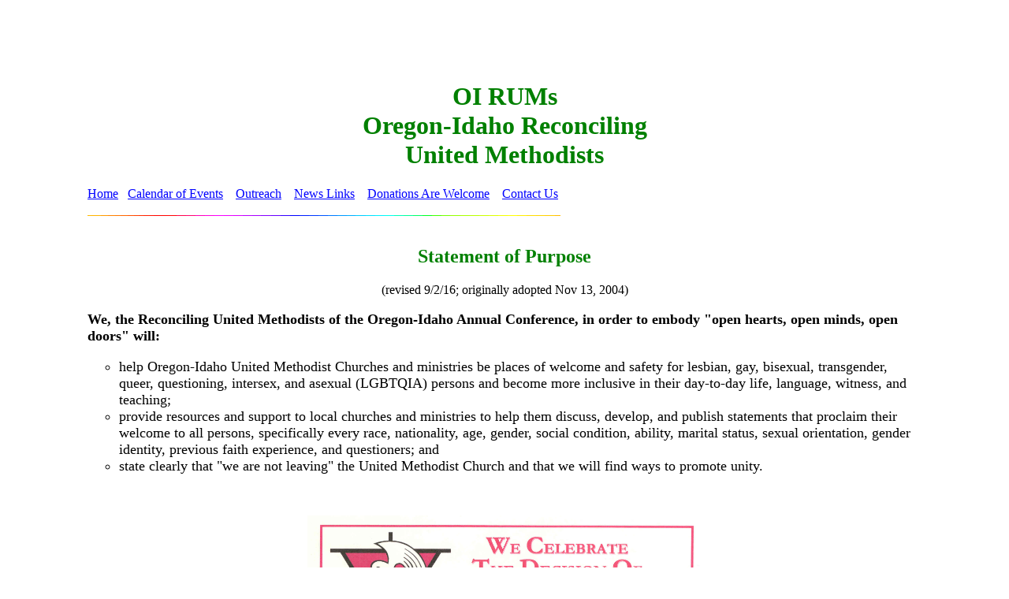

--- FILE ---
content_type: text/html
request_url: http://oirums.org/
body_size: 6716
content:
<!DOCTYPE HTML PUBLIC "-//W3C//DTD HTML 4.01 Transitional//EN"
"http://www.w3.org/TR/html4/loose.dtd">
<html lang="en">
<HEAD>
<title>OI RUMs - Oregon-Idaho Reconciling United Methodists</title>
<link rev="made" href="mailto:Richard@oi-rums.org">
<meta http-equiv="Content-Type" content="text/html; charset=us-ascii">
<base href="http://www.oirums.org">
<meta name="generator" content="NoteTab Pro 4.95">
<meta name="author" content="Richard Turner">
 <meta name="description" content="Web site for the Oregon-Idaho Reconciling United Methodists, OI RUMs">
<meta name="keywords" content="OI RUMs,reconciling united methodists,United Methodist,gender equality,gay,lesbian,transgender,bisexual,open doors,open hearts,open minds,homosexual,Christian">
<meta name="viewport" content="width=device-width, initial-scale=1.0">
<link rel="stylesheet" type="text/css" href="oi.css">
</HEAD>
<body>
<table ALIGN="CENTER" BORDER="0" WIDTH="95%">
<tr>
<td>
<h1>OI RUMs<br>
Oregon-Idaho Reconciling <br>United Methodists</h1>
<a href="index.html">Home</a>&nbsp;&nbsp;&nbsp;<a href="calendar.html">Calendar of Events</a>&nbsp;&nbsp;&nbsp; <a href="outreach.html">Outreach</a>&nbsp;&nbsp;&nbsp; 
<a href="newslinks.htm">News Links</a>&nbsp;&nbsp;&nbsp;  
<a href="donations.html">Donations Are Welcome</a>&nbsp;&nbsp;&nbsp; <a href="contact.html">Contact Us</a><br>
<br>
<img src="rainbow.gif" width="600" height="1" alt=""><br>
<br>
<h2>Statement of Purpose</h2>
<center>(revised 9/2/16; originally adopted Nov 13, 2004)</center>
<p class="HIGHLIGHT"> We, the Reconciling United Methodists of the Oregon-Idaho Annual Conference, in order to embody "open hearts, open minds, open doors" will:</p>
<ul type="CIRCLE">
<li>help Oregon-Idaho United Methodist Churches and ministries be places of welcome and safety for lesbian, gay, bisexual, transgender, queer, questioning, intersex, and asexual (LGBTQIA) persons and become more inclusive in their day-to-day  life, language, witness, and teaching;<br></li>
<li>provide resources and support to local churches and ministries to help them discuss, develop, and publish statements that proclaim their welcome to all persons, specifically every race, nationality, age, gender, social condition, ability, marital status, sexual orientation, gender identity, previous faith experience, and questioners; and<br></li>
<li>state clearly that "we are not leaving" the United Methodist Church and that we will find ways to promote unity.</li>
</ul><br>
<p align="CENTER"><img src="RMN_cert_to_OI_RUMs.jpg" width="500" height="350" alt="RMN Certificate to OI RUMs" border="0"> <br><br></p>

<center><img src="RMN_logo_image_with_purple_flame.jpg" alt="Reconciling Network logo, with rainbow flame" width="154" height="184"></center>
<p><a href="http://www.rmnetwork.org/">Reconciling Ministries Network</a>&nbsp;&nbsp;&nbsp;"Reconciling Ministries Network mobilizes United Methodists of all sexual orientations and gender identities to transform our Church and world into the full expression of Christ's inclusive love." -- RMN Mission Statement (revised 2009)
<br><br></p>
<h2>We Will Not Discriminate in Our Ministries</h2>
<p>The link below is to the Word document of the "We Will Not Discriminate in Our Ministries" Clergy statement.  Feel free to pass along to others.<br>
<a href="We_Will_Not_Discriminate_in_Our_Ministries_Clergy.doc">We_Will_Not_Discriminate_in_Our_Ministries_Clergy.doc</a></p>
<br>

<h2>Northwest Links</h2>
<p>
<a href="https://groups.io/g/Oregon-IdahoRUMs/">Oregon Idaho  RUMs shared E-mail list on Groups.io</a><br>
<a href="http://www.rop.org/">Oregon's Rural Organizing Project</a><br>
<a href="http://www.basicrights.org/">Basic Rights Oregon</a><br>
<a href="http://www.umoi.org/">Oregon-Idaho Annual Conference</a><br>
</p>
<h2>OREGON-IDAHO RECONCILING COMMUNITIES</h2>

Albany First UMC<BR>
1115 28th Avenue Sw<BR>
Albany, OR 97321<BR>
Phone: 541) 928-3505<BR>
Email: <A HREF="MAILTO:info@albanyfirstumc.org">info at albanyfirstumc.org</A><BR>
Web page: <A HREF="http://www.albanymethodist.org">www.albanymethodist.org</A><BR><BR>

Alpine Abbey at New Meadows UMC<BR>
  PO Box 189<BR>
  New Meadows ID 83654<BR>
<A HREF="HTTP://facebook.com/alpineabbey">Facebook page</A>
  <BR><BR>

Ashland First UMC<br>
175 N Main St.<br>
Ashland OR 97520<br>
Phone: 541-482-3647<br>
Web Page: <a href="http://www.ashlandmethodist.org">Ashland First UMC</a><br><br>
Beaverton First UMC<br>
12555 SW Fourth Street<br>
Beaverton OR 97005<br>
Phone: 503-646-7107 <br>
Email: <a href="MAILTO:office@beavertonumc.org">Office at Beaverton UMC</a><br> 
Web Page: <a href="http://www.beavertonumc.org/">bEAVERTON umc</a><br><br>
Bend Church - United Methodist<br>
680 NW Bond St.<br>
 Bend, OR 97703<br>
Phone:   541-382-1672<br>
<a href="MAILTO:office.bendchurch@gmail.com">Bend Church - United Methodist Email</a>
<a href="http://www.bendumc.org/">Bend UMC web Site</a><br><br>

Boise State University Wesley House<br>
(contact needed)<BR><BR>
Collister UMC<BR>
4400 Taft St<BR>
Boise ID 83703<BR>
phone: 1-619-980-3423<BR>
<A HREF="MAILTO:collisterumc@gmail.com">Collister UMC Email</A><BR>
<a href="https://www.collisterunitedmethodist.org/">Collister United Methodist web Page</A><BR><BR>

Christ United Methodist Church<br>
12755 NW Dogwood St.<br>
Portland, OR  97229-5550<br>
Phone: 503-646-1598<br>
<A HREF="MAILTO:office@cedarmillchristumc.org">Church office email</A><br>
<A HREF="https://cedarmillchristumc.org/">Christ United Methodist church web site</A><br>
<br>

Corvallis First UMC<br>
1165 N.W. Monroe<br>
Corvallis, OR 97330-6045<br>
Phone: 541-752-2491 <br>
Fax: 541-752-3636 |<br>
E-mail: 
<a href="mailto:fumc@corvallisfumc.org">fumc at corvallisfumc.org</a><br>
Web Page: <a href="http://www.corvallisfumc.org/">Corvallis First UMC</a><br><br>

Dallas UMC<BR>
565 SE Lacreole Drive<BR>
Dallas OR 97338-1614<BR>
phone: 503-623-2481<BR>
<A HREF="MAILTO:revruthmarsh@gmail.com">Dallas UMC Email</A><BR>
<A HREF="https://umcdallas.wixsite.com/dallas-umc">Dallas UMC Web Page</A><BR><BR>
 
Epworth UMC<BR>
1333 SE 28 Ave<BR>
Portland OR 97214<BR>
<A HREF="https://www.epworthpdx.org/">Epworth UMC PDX web page</A>
<BR><BR>
Eugene First UMC<br>
1376 OLIVE ST<br>
EUGENE OR &nbsp;97401-3960<br>
Phone: 541-345-8764<br>
Email: <a href="MAILTO:eugenefumc@eugenefumc.org">eugenefumc at eugenefumc.org</a><br>
Web Page: <a href="HTTP://www.eugenefumc.org">Eugene First UMC</a><br><br>
Florence UMC<br>
333 Kingwood St.<br>
Florence OR 97439<br>
Phone: 541-997-6024<br>
<a href="http://www.florenceunitedmethodist.org">Florence United Methodist web site</a><br><br>
Fremont UMC, Portland<BR>
2620 NE Fremont Street<BR>
Portland, OR 97212<BR>
Phone: 503-284-4647<BR>
<A HREF="MAILTO:Office@fremontumc.org">Email Fremont UMC Office</A><BR>
<A HREF="https://www.fremontumc.org/">Fremont UMC, Portland, Web Site</A><BR><BR>

Gresham UMC<br>
620 NW 8 St<br>
Gresham OR 97030<br>
Phone: 503-665-1192,<br>
<a href="http://www.greshamumc.com">Gresham First UMC Web Site</a><br><br>
Hillsboro UMC<BR>
168 NE 8th Ave.<BR>
Hillsboro, OR  97124-3205<BR>
Phone: 503-640-1775<BR>
Email: <A HREF="mailto:office@hillsboroumc.org">office at Hillsboro UMC</A><BR>
web page: <A HREF="HTTP://WWW.hillsboroumc.org">www.hillsboroumc.org</A><BR>
<BR	>
Hillview UMC, Boise<br>
8525 West Ustick Road<br>
Boise ID 83704<br>
Phone: 208-375-0392<br>
Email: <a href="mailto:churchoffice@hillviewmethodist.org">churchoffice at hillviewmethodist.org</a><br>
Web page: <a href="http://www.hillviewmethodist.org/">Hillview UMC web site</a><br><br>
Jason Lee Memorial UMC<BR>
168 S University Ave<BR>
Blackfoot ID 83221-2947<BR>
Phone: 208-785-3611<BR>
email: <A HREF="MAILTO:operations@jasonleememorialumc.com">operations AT jasonleememorialumc.com</A><BR>
Web page: <A HREF="https://jasonleememorialumc.org/">Jason Lee Memorial web site</A><BR><BR>

Jefferson United Methodist Church<BR>
310 North 2nd Street<BR>
Jefferson, Oregon 97352<BR>
Phone: 541-223-1387<BR>
<A HREF="https://jeffumc.weebly.com/">Jefferson UMC Web Site</A>
<BR><BR>

Junction City United Methodist Church<br>
750 West Tenth Avenue<br>
Junction City OR &nbsp;97448<br>
Phone: 541-998-2622<br>
Fax: 541-998-2633<br>
email: <a href="mailto:jcumc2@juno.com">jcumc2 at Juno.com</a><br>
Find us on Facebook.<br><br>
Lake Oswego Inclusiveness Committee<BR>
Lake Oswego UMC, Lake Oswego OR<BR>
(Contact needed)<BR><BR>

Lebanon-Sweet Home Reconciling Group<br>
c/o Garry Browning<BR>
811 W. Oak St.<BR>
Lebanon, OR 97355<br>
Phone: &nbsp;541-258-3542<br>
Email: <a href="MAILTO:jmanorhouse@comcast.net">jmanorhouse at comcast.net</a><br><br>
Lincoln Street UMC<br>
5145 SE Lincoln St,<br>
Portland OR 97215<br>
Phone: 503-231-1930<br>
Web site: <a href="http://www.lincolnstreet.org/reconciliation.html">Lincoln Street UMC</a><br><br>
Madras UMC<br>
49 NE 12 Street<br>
Madras OR 97741<br>
Phone: 541-475-2150<br>
Web site: <a href="HTTP://www.madrasumc.org">Madras UMC web site</a><br><br>
McMinnville Cooperative Ministries<br />
544 NE 2nd Street<br />
McMinnville, OR  97128-4611<br />
Phone: 503-472-5622<br />
E-mail: <A HREF="MAILTO:maccoopoffice@gmail.com">maccoopoffice at gmail.com</A><BR>
Web page: <A HREF="http://www.mac-coop.org">www.mac-coop.org</A><BR><BR>

Metanoia Peace Community UMC (Peace House)<br>
2116 N.E. 18th<br>
Portland, OR 97212<br>
Phone: 503-281-3697 | Fax 503-282-8985 |<br>
E-mail: <a href="mailto:john@metanoiaumc.org">john at metanoiaumc.org</a><br>
Web Page: <a href="https://www.thepeacehouse.org/">https://www.thepeacehouse.org</a>
<br><br>
Medford UMC<br>
607 West Main St.<br>
Medford, OR  97501-2741<br>
Phone: 541-773-3691<br>
<A HREF="MAILTO:Church.Office@medfordumchurch.org">Church.Office AT medfordumchurch.org</A><br>
<A HREF="https://medfordumchurch.org/">Medford UMC web site</A><br>
<br>
Montavilla UMC<br>
232 SE 80 Avenue<br>
Portland OR 97215<br>
Phone: 503.254.5529<br>
Web Page: <a href="HTTP://www.MontavillaUMC.org">Montavilla UMC</a><br><br>
 
Morningside United Methodist Church <br>
PO Box 3076 <br>
(Located at: 3674 Twelfth Street, SE)<br>
Salem, OR 97302<br>
Phone: 503-364-5013 | Fax 503-371-2083 |<br>
E-mail: <a href="mailto:umcmorningside@gmail.com">umcmorningside at gmail.com</a><br>
Web Page: <a href="http://www.morningsideumc.net/">Morningside UMC</a><br><br>
Nampa First UMC<BR>
2717  12 Ave Road<BR>
Nampa ID 83686<BR>
Phone: 208-467-1151<BR>
<A HREF="https://www.nampaumc.org/">Nampa UMC web site</A><BR><br>
Newberg First UMC<BR>
1205 Deborah Road<BR>
Newberg, OR 97132<BR>
Phone: 503-538-5404<BR>
Web Page: <A HREF="https://newbergfumc.org/">https://newbergfumc.org/</A><BR><BR>

Newman UMC Grants Pass<br>
132 NE B Street<BR>
 Grants Pass OR 97526<br>
Phone: 541-479-5369<br> 
<a href="HTTP://www.newmanumc.net">Newman UMC Web Site</a><br><br>

Oak Grove United Methodist Church<br>
PO Box 68238<BR>
Oak Grove, OR 97268<BR>
Located at: 14700 SE Rupert Drive<BR>
Oak Grove, OR 97267<br>
Phone: 503-654-3161<br>
Email: <a href="MAILTO:ogumc@comcast.net">ogumc at comcast.net</a>
<a href="http://oakgroveunitedmethodist.com/">Oak Grove UMC Web Site</a><br><br>

Oregon City UMC<br> 
18955 S. End Rd, Oregon City OR 97045<br> 
503-656-3433<br>
<a href="MAILTO:Office@oregoncityumc.com">Oregon City Email</a><br>
<a href="https://www.oregoncityumc.com/">Oregon City UMC Web Site</a><br><br>
Pocatello UMC<BR>
200 North 15 Avenue<BR>
Pocatello ID  83201<BR>
Phone: 208.232.1353<BR>
<A HREF="MAILTO:office@pocatelloumc.org">Email Pocatello UMC office</A>
<A HREF="https://www.facebook.com/PocatelloUMC">Facebook page for Pocatello UMC</A><BR><BR>


Portland First UMC<br>
1838 S.W. Jefferson Street<br>
Portland, OR 97201<br>
Phone: 503-228-3195 | Fax 503-273-8711 |<br>
E-mail: <a href="mailto:office@fumcpdx.org">office at fumcpdx.org</a><br>
Web Page: <a href="http://www.fumcpdx.org">Portland First UMC</a><br><br>

Rainbow Connection<br>
1107 N. 18th St.<br>
Boise, ID  83702<br>
<A HREF="MAILTO:willisonjenny@gmail.com">willisonjenny AT gmail.com</A><br>
<A HREF="http://www.collisterunitedmethodist.org">Collister United Methodist Web Site</A>  and<br>
<A HREF="https://cathedraloftherockies.org/">Cathedral of the Rockies web site</A><br><br>
Rose City Park UMC<br>
5830 NE Alameda<br>
Portland, OR 97213<br>
Phone: 503-281-1229<br>
E-mail: <a href="mailto:office@rosecityparkumc.org">office at rosecityparkumc.org</a><br>
Web Page: <a href="http://www.rcpumc.org/">Rose City Park UMC website</a><br><br>
St. Paul's United Methodist Church<br />
11631 SE Linwood Ave<br />
Milwaukie OR 97222<br />
Phone: 503-654-1705<br />
Web Page: <a href="http://www.StPaulsUMC.us">www.StPaulsUMC.us</a><br /><br />
Salem First UMC<BR>
600 State St.<BR>
Salem, OR  97301-3848<BR>
Phone: 503-364-6709<BR>
Email: <A HREF="mailto:salem1st@wvi.com">salem1st at wvi.com</A><BR>
<A HREF="http://www.salemfirstumc.org">Salem First UMC Web Site</A><BR><BR>

SE Portland Parish<br>
3915 SE Steele<br>
Portland, OR 97202<br>
Phone: 503-777-3901<br>
<A HREF="https://seportlandparish.org/">SE Portland Parish Web Site</A><BR>
"a creative collaboration between Trinity United Methodist Church and Sellwood Faith Community"<BR><BR> 
Silverton UMC<BR>
  203 W Main Street<BR>
Silverton OR 97381<BR>
Phone:   503-873-6517<BR>
<A HREF="https://silvertonumc.org/">Silverton UMC web site</A><BR><BR>
Spirit of Grace Lutheran (ELCA)-United Methodist Church<BR>
1140 Tucker Road<BR>
Hood River OR 97031<BR>
phone: 541-386-3993<BR>
<A HREF="https://hoodriverchurch.com/">Spirit of Grace Web Page</A><BR><BR>

Sweet Home UMC<br>
845 Sixth Ave<br>
Sweet Home OR 97386<br>
Phone: 541-367-3073<br>
Email/web site: &nbsp;Find us on Facebook<br><br>
Tigard United Methodist Church<br>
9845 SW Walnut Place<br>
Tigard, Oregon 97223<br>
Phone: 503-639-3181<br>
<a href="mailto:info@tigardumc.com">Tigard UMC Email</A>
<A HREF="http://www.tigardumc.com/">Tigard UMC web site</A><BR><BR>
Trinity UMC, Toledo<BR>
383 NE Beech St.<BR>
Toledo OR  97391<BR>Phone: 541-336-2450<BR>
Web Page: <A HREF="http://www.toledotumc.org">Trinity UMC</A><BR><BR>

United Methodist Women Love, Hope, and Faith in Action, First UMC, Eugene OR<br>
195 Gilham Rd<br>
Eugene OR<br>
Phone: 541-344-4085<br>
E-mail: <A HREF="mailto:lee.char@msn.com">lee.char at msn.com</A><br><br>
University of Oregon Wesley Foundation<BR>
2520 Harris Street, Eugene OR 97405<BR>
Phone: 541-346-4694<BR>
Web Page: <A HREF="https://www.facebook.com/uowesleycenter">University of Oregon Wesley Foundation Facebook page</A><BR><BR>
Vermont Hills UMC<BR>
6053 SW 55th Drive<BR>
Portland OR 97221<BR>
Phone: 503-246-1213<BR>
E-mail: <A HREF="mailto:humchur@qwestoffice.net">humchur at qwestoffice.net</A><BR>
Web site: <A HREF="http://www.vermonthillsumc.org">Vermont Hills UMC</A><BR><BR>
Wesley UMC<br />
1385 Oakway Road<br />
Eugene OR 97401<br />
Phone: 541-343-3665<br />
<A HREF="mailto:wesleyeugene@yahoo.com">
Wesley UMC Eugene Email</A><br />
Web page: <A HREF="http://www.wesleyeugene.org">Wesley UMC</A><BR><BR>
WestM-United Campus Ministry Westminster House<BR>
101 NW 23rd Street<br>
Corvallis OR 97330<br>
Phone: 541-753-2242<br>
Web page: <a href="http://www.osuwestm.org">United Campus Ministry</a><br><br>
Whitney UMC<BR>
3315 W. Overland Road<BR>
Boise ID 83705<BR>
Phone: 208-343-2892<BR>
<A HREF="MAILTO:office@whitneyumc.org">Whitney UMC Office Email</A><br>
<A HREF="https://whitneyumc.org/">Whitney UMC web site</a><BR><BR>

<H3>Statements of Inclusion</H3>
<P>The Oregon-Idaho RUMs subscribe to the RMN's Foundational Statement ( <A HREF="https://rmnetwork.org/get-involved/rooted-rising">Rooted & Rising</A> ) effective September 2020:
 </P>
<P>   "We celebrate God's gift of diversity and value the wholeness made possible in community equally shared and shepherded by all. We welcome and affirm people of every gender identity, gender expression, and sexual orientation, who are also of every age, race, ethnicity, physical and mental ability, level of education, and family structure, and of every economic, immigration, marital, and social status, and so much more. We acknowledge that we live in a world of profound social, economic, and political inequities. As followers of Jesus, we commit ourselves to the pursuit of justice and pledge to stand in solidarity with all who are marginalized and oppressed."</P>

<P>"reconciling statements" -- from Oregon-Idaho Reconciling communities are available here:
<A HREF="ReconcilingStatementsOR-IDMarch2023forWebSite.doc">ReconcilingStatementOR-IDMarch2023forWebsite.doc</a></P>

<H2>National and Regional Links</H2>
<P>
<A HREF="http://www.rmnetwork.org">Reconciling Ministries Network home page</A><BR>
<A HREF="https://rmnetwork.org/rootedandrising/">Rooted & Rising web page</A><br>
<A HREF="http://www.mfsaweb.org/">Methodist Federation for Social Action</A><BR>
<a href="http://www.umc.org">United Methodist Church, official site</a><BR>
<A HREF="http://declareinclusionumc.wordpress.com/">Declaration of Inclusion - a congregational action</A><BR>
<a href="http://loveprevailsumc.com/">Love Prevails</A><BR>
<A HREF="http://www.umaffirm.org/">Affirmation web site</A><BR>
<A HREF="http://www.rmnetwork.org/newrmn/connect/extension-ministries/parents-reconciling-network-prn/">Parents Reconciling Network (PRN)</A><BR>
<A HREF="https://www.strongfamilyalliance.org/">Strong Family Alliance web site</A><BR>

<A HREF="http://www.cwac.us/">Church within a Church</A><BR>
<A HREF="http://www.mindny.org/about/">Methodists in New Directions (Reconcilers in New York)</A><BR>
<A HREF="http://rum-nc.org/">North Carolina Reconciling United Methodists</A><BR>

<A HREF="http://www.welcomingcongregations.org/">Oregon Community of Welcoming Congregations</A><BR />
<a href="http://www.soulforce.org/index.php">Soulforce</a><BR>
<A HREF="http://www.welcomingresources.org">The Institute for Welcoming Resources</A><BR>
<A HREF="http://affirmunited.ause.ca/">Affirm United, Canada</A><BR>
<A HREF="http://www.lgbtran.org/">LGBT Religious Archives Network</A><BR>
<A HREF="http://wmjm.org/">Western Jurisdiction Justice Movement</A><BR>
<A HREF="http://www.rmnetwork.org/newrmn/connect/extension-ministries/united-methodist-alliance-for-transgender-inclusion-umati/">Trans People</A><BR>
<A HREF="http://www.rmnetwork.org/newrmn/connect/extension-ministries/reconciling-ministries-clergy/">Clergy</A><br>
<A HREF="http://www.rmnetwork.org/newrmn/connect/extension-ministries/united-methodists-of-color-for-a-fully-inclusive-church-umoc/">People of Color</A><BR>
<A HREF="http://www.rmnetwork.org/newrmn/connect/extension-ministries/methodist-young-people-for-an-all-inclusive-church-mosaic/">Young Adults</A><BR>
</p>


<hr><BR>
<P>
<A HREF="index.html">Home</A>&nbsp;&nbsp;&nbsp; <a href="calendar.html">Calendar of Events</a>&nbsp;&nbsp;&nbsp; <a href="outreach.html">Outreach</a>&nbsp;&nbsp;&nbsp; <A HREF="newslinks.htm">News Links</A>&nbsp;&nbsp;&nbsp; <a href="donations.html">Donations Are Welcome</a>&nbsp;&nbsp;&nbsp; <a href="contact.html">Contact Us</a>
</P>
<HR>
<P>If you have any problems with this web site, please E-mail the webmaster&nbsp;&nbsp;webmaster at oirums dot org</P>
</TD>
</TR>
</TABLE>
<HR>
<CENTER>Last updated January 13, 2026</CENTER>
</BODY>
</HTML>

--- FILE ---
content_type: text/css
request_url: http://www.oirums.org/oi.css
body_size: 250
content:
H1, H2, H3, H4, H5, H6 { COLOR: GREEN; text-align:center; }
UL { FONT-SIZE:18PX; }
P { FONT-SIZE:16PX; }
BODY { MARGIN: 5EM; COLOR: BLACK; BACKGROUND: WHITE; }
A:LINK { color: blue; }
A:VISITED { color: green; }
A:HOVER { color: purple; }
A:ACTIVE { color: red; }
.HIGHLIGHT { FONT-WEIGHT: BOLD; FONT-SIZE: 18PX; }
.IT { FONT-STYLE: ITALIC; }
